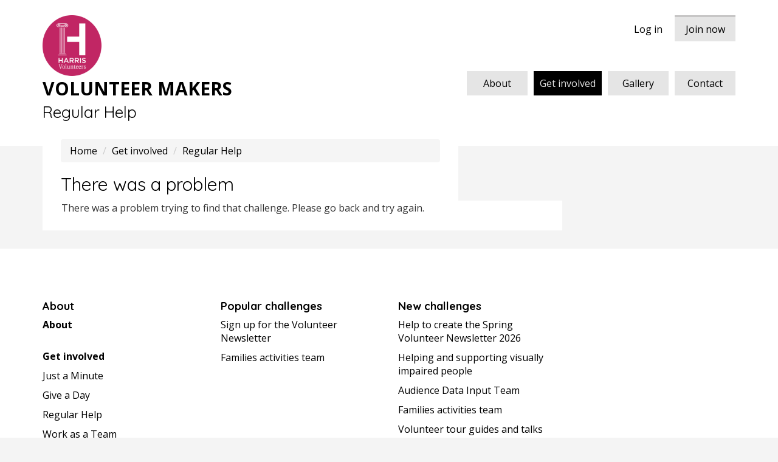

--- FILE ---
content_type: text/html; charset=UTF-8
request_url: https://harris.volunteermakers.org/get-involved/regular-help/marvelousseriesoftoddlersessionsstartingonfebruary10th/131/
body_size: 4964
content:

<!DOCTYPE html>
<!--[if lt IE 7]>      <html class="no-js lt-ie9 lt-ie8 lt-ie7"> <![endif]-->
<!--[if IE 7]>         <html class="no-js lt-ie9 lt-ie8"> <![endif]-->
<!--[if IE 8]>         <html class="no-js lt-ie9"> <![endif]-->
<!--[if gt IE 8]><!--> <html class="no-js"> <!--<![endif]-->
    <head>
        <meta charset="utf-8">
        <meta http-equiv="X-UA-Compatible" content="IE=edge,chrome=1">
        <title>Harris Volunteer Makers - Regular Help</title>
        
        <meta name="keywords" content="volunteers, community, fundraising, culture" />
        <meta name="description" content="Volunteer makers are special team of volunteers dedicating their individual talents, passions, skills, time and ideas" />
        <meta name="google-site-verification" content="" />

                    <meta name="robots" content="index">
        
        <meta name="viewport" content="width=device-width, initial-scale=1, maximum-scale=1, user-scalable=0"/>
        <link rel="icon" type="image/x-icon" href="/favicon.ico" />
        
        <link href="https://fonts.googleapis.com/css?family=Open+Sans:400,700|Quicksand:400,700" rel="stylesheet" type="text/css" />
        <link type="text/css" rel="stylesheet" media="screen" href="/css/main.min.css?v=1.7.4" />
        
                    <link rel="stylesheet" href="/css/custom.css?v=1768661363" />
           
        <link rel="stylesheet" type="text/css" href="/css/modules.php?t=d9bbaddd62eb0708bde75edceb921cfb" />
        <link rel="stylesheet" type="text/css" href="/css/embed_sets.php?t=d41d8cd98f00b204e9800998ecf8427e" />

                
        <script type="text/javascript" src="/js/vendor/modernizr-2.6.2-respond-1.1.0.min.js"></script>

                    <script>(function(w,d,s,l,i){w[l]=w[l]||[];w[l].push({'gtm.start':
            new Date().getTime(),event:'gtm.js'});var f=d.getElementsByTagName(s)[0],
            j=d.createElement(s),dl=l!='dataLayer'?'&l='+l:'';j.async=true;j.src=
            'https://www.googletagmanager.com/gtm.js?id='+i+dl;f.parentNode.insertBefore(j,f);
            })(window,document,'script','dataLayer','GTM-WBMSLSM');</script>
        
                    <script src="https://cc.cdn.civiccomputing.com/9/cookieControl-9.x.min.js" type="text/javascript"></script>
                    <script type="text/javascript">
                var config = {
                    apiKey: '3ef460e12940c687ca1922e4e7f12b86970c5e16',
                    product: 'PRO_MULTISITE',
                    logConsent: true,
                    notifyOnce: false,
                    initialState: 'CLOSED',
                    position: 'LEFT',
                    theme: 'LIGHT',
                    layout: 'SLIDEOUT',
                    toggleType: 'slider',
                    acceptBehaviour: 'all',
                    closeOnGlobalChange: true,
                    iabCMP: false,

                    
                    closeStyle: 'icon',
                    consentCookieExpiry: 90,
                    subDomains: true,
                    mode: 'gdpr',
                    rejectButton: true,
                    settingsStyle: 'link',
                    encodeCookie: false,
                    setInnerHTML: false,
                    accessibility: {
                        accessKey: 'C',
                        highlightFocus: false,
                        outline: true,
                        overlay: true,
                    },

                                            onLoad: function () { var ccc = document.querySelector("#ccc-icon");ccc.addEventListener("click", function(e) {ccc.classList.toggle("ccc-active");}); },
                    
                    text: {
                        title: 'This site uses cookies',
                        intro: 'Some of these cookies are essential, while others help us to improve your experience by providing insights into how the site is being used.',
                        necessaryTitle: 'Necessary Cookies',
                        necessaryDescription: 'Necessary cookies enable core functionality. The website cannot function properly without these cookies, and can only be disabled by changing your browser preferences.',
                        thirdPartyTitle: 'Warning: Some cookies require your attention',
                        thirdPartyDescription: 'Consent for the following cookies could not be automatically revoked. Please follow the link(s) below to opt out manually.',
                        on: 'On',
                        off: 'Off',
                        accept: 'Accept',
                        settings: 'Cookie Preferences',
                        acceptRecommended: 'Accept Recommended Settings',
                        acceptSettings: 'I accept',
                        notifyTitle: 'Your choice regarding cookies on this site',
                        notifyDescription: 'We use cookies to optimise site functionality and give you the best possible experience.',
                        closeLabel: 'Close',
                        cornerButton: 'Set cookie preferences.',
                        landmark: 'Cookie preferences',
                        showVendors: 'Show vendors within this category',
                        thirdPartyCookies: 'This vendor may set third party cookies.',
                        readMore: 'Read more',
                        accessibilityAlert: 'This site uses cookies to store information. Press accesskey C to learn more about your options.',
                        rejectSettings: 'Reject all',
                        reject:  'Reject',
                        
                                            },

                                            branding: {
                            
                            
                            fontSizeTitle: '2em',
                            fontSizeHeaders: '1.5em',
                            fontSize: '1em',
                                                                                                                                                                                                                                                                                                                                                                                                                                    buttonIcon: null,
                            buttonIconWidth: 'px',
                            buttonIconHeight: 'px',
                            removeIcon: false,
                            removeAbout: false,
                        },
                    
                    
                                            necessaryCookies: [ 'CookieControl','PHPSESSID' ],
                    
                                            optionalCookies: [
                                                                                                {
                                        name: 'Analytics',
                                        label: 'Analytics',
                                        description: 'Analytical cookies help us to improve our website by collecting and reporting information on its usage.',
                                        cookies: [ '_ga','_gid','_gat','__utma','__utmt','__utmb','__utmc','__utmz','__utmv' ],
                                        onAccept: function () {
                                            window.dataLayer = window.dataLayer || []; 
                            dataLayer.push({
                                'event' : 'analyticsConsentAccepted',
                                'CIVIC_analyticsConsent' : 'Accepted'
                            });                                        },
                                        onRevoke: function () {
                                            window.dataLayer = window.dataLayer || []; 
                            dataLayer.push({
                                'event' : 'analyticsConsentRevoked',
                                'CIVIC_analyticsConsent' : 'Revoked'
                            });                                        },

                                        
                                        recommendedState: 'off',
                                        lawfulBasis: 'legitimate interest',
                                        
                                                                                                                                                                                                                                                                            
                                                                                            vendors: [ {"name": "Google", "url" : "https://policies.google.com/technologies/types?hl=en-US", "description" : "Google Analytics", "thirdPartyCookies" : "false"}],
                                                                                                                                                        },
                                                                                                {
                                        name: 'Marketing',
                                        label: 'Marketing cookies',
                                        description: 'We use marketing cookies to help us improve the relevancy of advertising campaigns you receive.',
                                        cookies: [ '_fb','fr' ],
                                        onAccept: function () {
                                            window.dataLayer = window.dataLayer || []; 
                            dataLayer.push({
                                'event' : 'fbMarketingConsentAccepted',
                                'CIVIC_marketingConsent' : 'Accepted'
                            });                                        },
                                        onRevoke: function () {
                                            window.dataLayer = window.dataLayer || []; 
                            dataLayer.push({
                                'event' : 'fbMarketingConsentRevoked',
                                'CIVIC_marketingConsent' : 'Revoked'
                            });                                        },

                                        
                                        recommendedState: 'off',
                                        lawfulBasis: 'consent',
                                        
                                                                                                            },
                                                    ],
                    
                    
                    
                    sameSiteCookie : true,
                    sameSiteValue : 'Strict',
                    notifyDismissButton: true
                };
                CookieControl.load(config);
            </script>
            </head>
    

    <body> 
                    <noscript><iframe src="https://www.googletagmanager.com/ns.html?id=GTM-WBMSLSM"
            height="0" width="0" style="display:none;visibility:hidden"></iframe></noscript>
                <!--[if lt IE 7]>
            <p class="chromeframe">You are using an <strong>outdated</strong> browser. Please <a href="http://browsehappy.com/">upgrade your browser</a> or <a href="http://www.google.com/chromeframe/?redirect=true">activate Google Chrome Frame</a> to improve your experience.</p>
        <![endif]-->
        
           
            <div class="responsive_header">
                <div class="header_active">
                    <div class="header_container">
                        <a href="#" class="responsive_show_menu"></a>
                    </div>
           
                    <ul class="responsive_menu">
                        <li class="special"><a href="/login/">Log in</a></li>
                        <li class="special"><a href="/my-account/register/">Join now</a></li>
                         <li class=""><a href="/"><span>Home</span></a></li>
                          <li class="about"><a href="/about/">About</a></li><li class="get-involved active"><a href="/get-involved/">Get involved</a></li><li class="gallery"><a href="/gallery/">Gallery</a></li><li class="contact last"><a href="/contact/">Contact</a></li>                    </ul>
                </div>
            </div>
                 
            <div class="navbar primary-navbar">
                <div class="container clearfix">
                    <div class="logo">
                        <a href="/">
                                                            <div class="logo_img">
                                    <img src="/images/Harris_logo.png" alt="Harris: Volunteer Makers Logo"></img>
                                </div>
                                                        <div class="logo_text_second ">Volunteer Makers</div>
                        </a>   
                    </div>
                    
                    <div class="navbar-collapse collapse account-menu">
                        <ul class="nav navbar-nav">
                            <li class="small"><a href="/login/">Log in</a></li>
                            <li><a href="/my-account/register/">Join now</a></li>
                        </ul>
                    </div><!--/.navbar-collapse -->
                    
                    <div class="navbar-collapse collapse main-menu">
                        <ul class="nav navbar-nav">
                            <li class="about"><a href="/about/">About</a></li><li class="get-involved active"><a href="/get-involved/">Get involved</a></li><li class="gallery"><a href="/gallery/">Gallery</a></li><li class="contact last"><a href="/contact/">Contact</a></li>                        </ul>
                    </div><!--/.navbar-collapse -->
                </div>
            </div>
            
            <div class="content_wrapper clearfix">
                <div class="page-top-move">
                    <div class="fullwidth content">
                        <div class="container">
                        	<h1 class="page-title">Regular Help</h1>
                    
                    <!-- Example row of columns -->
                    <div class="row">
                        <div class="col-lg-12 clearfix">
                        	<div class="col-lg-9 nogutter">
                            	<div class="col-lg-12 nogutter clearfix">
													<div class="section_title clearfix">
            		
<ol class="breadcrumb">
    <li class="light"><a href="/">Home</a></li>
                    <li class="light"><a href="/get-involved/">Get involved</a></li>
                            <li><a href="/get-involved/regular-help/">Regular Help</a></li>
            </ol>					<h2>There was a problem</h2>
				</div>
				
				<div class="main_body events clearfix">
					<div class="event_content clearfix">
						<p>There was a problem trying to find that challenge. Please go back and try again.</p>
					</div>
				</div>

				    
    <div class="clearfix"></div>
								</div>
                            </div>
                            
                                                            <div class=" col-lg-3 col-md-4">
                                    
<div id="right">
	<p>&nbsp;</p></div>                                </div>
                        	                    	</div>
                    </div>
            		                	</div>
                </div> 
                
                <div class="fullwidth">
                    <div class="container footer">
                        <footer>
                            <div class="row">
                                <div class="col-lg-3 col-md-3 col-sm-6 col-xs-12 nav-footer">
                                    <h4>About</h4>
                                    
                                    <ul>
                                                	<li class="bold"><p><a href="/about/">About</a></p></li>
            
                        
            <li class="empty"></li>
		        	<li class="bold"><p><a href="/get-involved/">Get involved</a></p></li>
            
                        		<li><p><a href="/get-involved/just-a-minute">Just a Minute</a></p></li>
				            		<li><p><a href="/get-involved/give-a-day">Give a Day</a></p></li>
				            		<li><p><a href="/get-involved/regular-help">Regular Help</a></p></li>
				            		<li><p><a href="/get-involved/work-as-a-team">Work as a Team</a></p></li>
				            		<li><p><a href="/get-involved/an-hour-or-two">An hour or two</a></p></li>
				            		<li><p><a href="/get-involved/things-to-do-to-feel-good">Things to do to feel good </a></p></li>
				            		<li><p><a href="/get-involved/volunteer-meetings-and-social-things">Volunteer Meetings and social things!</a></p></li>
				            		<li><p><a href="/get-involved/training-and-self-development">Training and self development </a></p></li>
				            		<li><p><a href="/get-involved/an-hour-or-two-at-home">An hour or two at home </a></p></li>
				            		<li><p><a href="/get-involved/interesting-things-that-are-being-run-by-you">Interesting things that are being run by you!</a></p></li>
				            		<li><p><a href="/get-involved/share-your-views-and-opinions">Share your views and opinions </a></p></li>
				            		<li><p><a href="/get-involved/welcome-on-board-your-induction-before-you-start-volunteering">Welcome on Board - your induction before you start volunteering</a></p></li>
				            		<li><p><a href="/get-involved/harris-projects-your-specialist-support">Harris Projects - your specialist support </a></p></li>
				            
            <li class="empty"></li>
		        	<li class="bold"><p><a href="/gallery/">Gallery</a></p></li>
            
                        
            <li class="empty"></li>
		        	<li class="bold"><p><a href="/contact/">Contact</a></p></li>
            
                        
            <li class="empty"></li>
		                                    </ul>
                                </div>
                                
                                            <div class="col-lg-3 col-md-3 col-sm-6 col-xs-12">
                <h4>Popular challenges</h4>
                
				                        <p><a href="/get-involved/just-a-minute/signupforthevolunteernewsletter/127/">Sign up for the Volunteer Newsletter</a></p>
                                            <p><a href="/get-involved/regular-help/familiesactivitiesteam/249/">Families activities team</a></p>
                                </div>
            
            <!-- Add the extra clearfix for only the required viewport -->
            <div class="clearfix visible-sm visible-xs"></div>

            <div class="col-lg-3 col-md-3 col-sm-6 col-xs-12">
                <h4>New challenges</h4>
                
                                        <p><a href="/get-involved/work-as-a-team/helptocreatethespringvolunteernewsletter2026/260/">Help to create the Spring Volunteer Newsletter 2026</a></p>
                                            <p><a href="/get-involved/an-hour-or-two/helpingandsupportingvisuallyimpairedpeople/258/">Helping and supporting visually impaired people </a></p>
                                            <p><a href="/get-involved/an-hour-or-two-at-home/audiencedatainputteam/255/">Audience Data Input Team </a></p>
                                            <p><a href="/get-involved/regular-help/familiesactivitiesteam/249/">Families activities team</a></p>
                                            <p><a href="/get-involved/interesting-things-that-are-being-run-by-you/volunteertourguidesandtalks/241/">Volunteer tour guides and talks </a></p>
                                </div>
		                            </div>
                        </footer>
                    </div>
                </div>
                
                <div class="fullwidth disclaimer">
                    <div class="container footer">
                        <footer>
                            <div class="row">
                                <div class="clearfix">&nbsp;</div>
                                
                                <div class="col-lg-12">
                                    <p class="small">&copy Harris: Volunteer Makers 2026<span class="para_space"> | </span>Powered by <a href="https://volunteermakers.org/?utm_source=website&utm_medium=cpc&utm_campaign=Volunteer+Makers+-+Harris%3A+Volunteer+Makers" target="_blank" rel="nofollow">Volunteer Makers</a>
                                    </p>
                                </div>
                            </div>
                        </footer>
                    </div>
                </div>
            </div> 
    <!-- /container -->
    <script src="https://maps.googleapis.com/maps/api/js?key=&amp;sensor=false" type="text/javascript"></script>
	<script text="text/javascript" src="//ajax.googleapis.com/ajax/libs/jquery/1.10.1/jquery.min.js"></script>
    <script text="text/javascript" src="/js/vendor/bootstrap.min.js"></script>
	<script src="/js/jquery.cycle2.min.js"></script>
    <script text="text/javascript" src="/js/script.min.js?v=1.7.4"></script>
    <script text="text/javascript" src="/js/bootstrap-datepicker.min.js"></script>
    <script type="text/javascript" src="/min/?f=js/jquery.prettyPhoto.js&amp;t=af762ee78aa57c3e3a565952aef856a3"></script>
    <script type="text/javascript" src="/min/?f=js/jquery.tweet.js&amp;t=af762ee78aa57c3e3a565952aef856a3"></script>
    <script src="/js/dropzone/dropzone.min.js"></script>

    <script>
        // Disabling autoDiscover, otherwise Dropzone will try to attach twice.
        Dropzone.autoDiscover = false;

        $(document).ready(function()
        {
            if($(".dropzone").length > 0)
            {
                $(".dropzone").dropzone(
                {
                    paramName: "file", // The name that will be used to transfer the file
                    maxFilesize: 20,
                    init: function() {
                        this.on("success", function(file, response)
                        {
                            $(".upload-alert").remove();

                            var obj = jQuery.parseJSON(response)

                            if(obj.state)
                            {
                                $(".upload-wrapper").before('<div class="upload-alert alert alert-success text-center">' + obj.message + '</div>');
                            }
                            else
                            {
                                $(".upload-wrapper").before('<div class="upload-alert alert alert-danger text-center">' + obj.message + '</div>');
                                this.removeFile(file);
                            }

                            if(obj.err_cde == 10 || obj.err_cde == 11)
                            {
                                this.disable();
                                var to_remove = (obj.err_cde == 10) ? ".upload-wrapper":".upload.challenge_btn, .upload-area-media, .upload-wrapper > h5";
                                
                                $(to_remove).remove();

                            }
                        })
                    }
                });                
            }

            if($('.toggle').length > 0)
            {
                $('.toggle').click(function(e)
                {
                    e.preventDefault();
                    var toggle_class = $(this).data('toggle-target');

                    if(typeof toggle_class !== 'undefined')
                    {
                        $('.' + toggle_class).slideToggle();
                    }
                });
            }
        });
    </script>
    
    
    	</body>
</html>


--- FILE ---
content_type: text/css
request_url: https://harris.volunteermakers.org/css/custom.css?v=1768661363
body_size: 1218
content:
/* ==========================================================================
  General
   ========================================================================== */
   h1, h2, h3, h4, h5, h6, .h1, .h2, .h3, .h4, .h5, .h6 { color: #000000 !important; }
   a:link, a:visited { color: #000000; }
   
/* ==========================================================================
   HEADER/MENU
   ========================================================================== */ 
   
   .logo a { text-decoration: none; }
   .logo_text_second {font-size: 30px; color: #000000; text-transform: uppercase; font-weight: bold; }

   .navbar { height: 240px; }
   .navbar .container .main-menu { margin-top: -50px; }
   .navbar .container .account-menu li { background-color: #e5e5e5; border-top: 3px solid #c7c6c6; }
   .navbar .container .account-menu li a { color: #000000; }
   .navbar .container .account-menu li:hover { border-top: 3px solid #ffffff;; }
   .navbar .container .account-menu li a:hover { background-color: #000000; color: #e5e5e5; }
   .navbar .container .account-menu li.small a { color: #000000; }
   .navbar .container .main-menu li { background-color: #e5e5e5; }
   .navbar .container .main-menu li a { color: #000000; }
   .navbar .container .main-menu li a:hover { background-color: #000000; color: #e5e5e5;}
   .navbar-nav .active a { background-color: #000000 !important; color: #e5e5e5 !important;}
   
   .internal_sub_nav { background-color: #e5e5e5; }
   .internal_sub_nav .nav li a { color: #000000; }
   .internal_sub_nav .nav li a:hover { background-color: #000000; color: #e5e5e5;}
   .internal_sub_nav .nav .active { background-color: #000000; }
   .internal_sub_nav .nav .active a { color: #e5e5e5 !important; }

   .large-nav .internal_sub_nav ul li a { background-color: #e5e5e5; color: #000000; }
   .large-nav .internal_sub_nav ul li.active a { background-color: #000000; color: #e5e5e5; }
   .large-nav .internal_sub_nav ul li a:hover { background-color: #000000; color: #e5e5e5; }

   .header_container { background-color: #000000 !important; box-shadow: 0 -1px 3px 2px #c7c6c6 !important;}
   .responsive_menu { box-shadow: 0 -1px 3px 2px #c7c6c6 !important; }
   .responsive_menu li.special { background-color: #e5e5e5 !important;}
   .responsive_menu li.special a { color: #000000 !important; }
   .responsive_menu li { background-color: #000000 !important; border-bottom: 1px solid #c7c6c6 !important;}
   .responsive_header { background-color: #000000 !important; }
   
/* ==========================================================================
   CONTENT
   ========================================================================== */
   
   .hme-slideshow .cycle-slideshow { background-color: #000000; }
   .hme-slideshow .cycle-slideshow .cycle-overlay { background-color: #000000; }
   .curve { background-color: #000000; }
   .promo_text .summary, .promo_text .link_text { color: #ffffff !important; }

   #previous, #next { background-color: #c4017b; text-shadow: -2px 0 #b40271; }
   .homepage_slider_btn { border-bottom: 3px solid #b40271; }

   .account-loggedin { background-color: #000000 !important; }
   .account-loggedin .link a { color: #e5e5e5; }
   .account-details .header { background-color: #e5e5e5 !important; color: #000000 !important;}
   .account-details .inner a.saved-challenge-link { color: #000000; }
   

   .challenge-areas-challenge .challenge, .challenge-type-header { background-color: #e5e5e5 !important; color: #000000 !important; }
   .challenge-type-header a { color: #000000 !important; }
   .challenge-type p a { color: #000000 !important; }
   .col-lg-4>.challenge_wrap>h2 { background-color: #e5e5e5; color: #000000 !important; }
   .challenge_content .btns>a { background-color: #c4017b; color: #ffffff !important; text-align: center;} 
   .challenge_region .challenge_btn .save, .challenge_region .challenge_btn .accept { background-color: #c4017b; color: #ffffff; border-bottom: 3px solid #b40271; }

   .main_body.events .event_btn { background-color: #c4017b; }
   .main_body.events .event_btn a, .main_body.events .event_btn a:visited { color: #ffffff !important; }
   .datepicker_head { background-color: #e5e5e5 !important; border-bottom: 1px solid #c7c6c6 !important; color: #000000 !important; }
   .event_datepicker table thead tr th { color: #000000 !important; }
   .datepicker-days table tr td:hover, .event_datepicker table tr td.active, .event_datepicker table tr td span:hover, .event_datepicker table tr td span.active { background-color: #e5e5e5 !important; color: #000000 !important; }
   .main_body.events .challenges .challenges_title { background-color: #e5e5e5; }
   .main_body.events .challenges .challenge_link a { color: #000000; }
   .challenge_wrap h2.challenge { background-color: #e5e5e5 !important; color: #000000 !important;}

   .challenge_content .btns>a:not(.remove-challenge) { background-color: #c4017b; }

   .create_btn { border-bottom: 3px solid #b40271; background-color: #c4017b; color: #ffffff !important;}

   .my-account-challenge-saved .accept-challenge { background-color: #c4017b !important; color: #ffffff !important;}
   .my-account-challenge-saved .remove-challenge, .challenge-time .remove-challenge { color: #000000 !important; }
   
   .homepage_modules .homepage_module > div { background-color: #e5e5e5; }
   .homepage_modules .homepage_module:nth-of-type(2n) > div  { background-color: #e5e5e5; }
   .members_module>div { padding: 10px; }
   .homepage_module p, .home_sign_up_readmore, .home_sign_up_title, .home_sign_up_content, .tweet_links a, .home_sign_up a  { color: #000000 !important; }
   .home_twitter .home_sign_up_content a { text-decoration: underline; }
   .member_number { background-color: transparent !important; border-bottom: none !important; }

   .hw_home_module { background-color: #0099cc; margin-top: 15px; }
   .hw_header { color: #ffffff; font-size: 18px; font-weight: bold; padding: 10px; text-transform: uppercase; }
   .hw_home_module img { padding-bottom: 10px; margin-right: auto; margin-left: auto; }
   
/* ==========================================================================
   FOOTER
   ========================================================================== */
   
   .container.footer .row p a, .container.footer .row h4 a { color: #000000; }
   
/* ==========================================================================
   RESPONSIVE
   ========================================================================== */

   @media (min-width : 768px) and (max-width : 991px) { 
    .logo_text_second {font-size: 26px; }
   }

    @media (max-width: 767px) {
    .flexi_nav { background-color: #000000 !important; }
    .flexi_nav a { color: #e5e5e5 !important; }
    .flexi_nav.nav > li > a:hover { background-color:#e5e5e5 !important; color: #000000 !important; }

    .homepage_modules .homepage_module .clearboth , .homepage_modules .homepage_module:nth-of-type(2n) .clearboth { background-color: transparent; }
   }